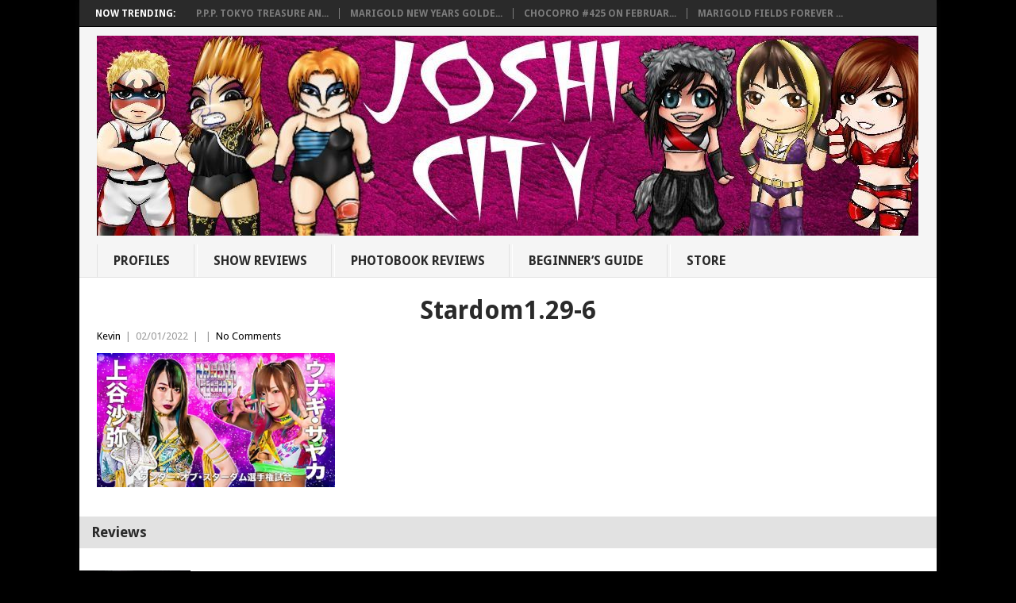

--- FILE ---
content_type: text/html; charset=UTF-8
request_url: https://joshicity.com/stardom-nagoya-supreme-fight-1-29-2022-review/stardom1-29-6/
body_size: 13644
content:
<!DOCTYPE html>
<html class="no-js" lang="en">
<head>
<meta charset="UTF-8">
<!-- Always force latest IE rendering engine (even in intranet) & Chrome Frame -->
<!--[if IE ]>
<meta http-equiv="X-UA-Compatible" content="IE=edge,chrome=1">
<![endif]-->
<link rel="profile" href="http://gmpg.org/xfn/11" />
<title>Stardom1.29-6 - Joshi City</title>
<link rel="icon" href="https://joshicity.com/wp-content/uploads/2015/06/favicon.ico" type="image/x-icon" />
<!--iOS/android/handheld specific -->
<link rel="apple-touch-icon" href="https://joshicity.com/wp-content/themes/point/apple-touch-icon.png" />
<meta name="viewport" content="width=device-width, initial-scale=1, maximum-scale=1">
<meta name="apple-mobile-web-app-capable" content="yes">
<meta name="apple-mobile-web-app-status-bar-style" content="black">
<link rel="pingback" href="https://joshicity.com/xmlrpc.php" />
<meta name='robots' content='index, follow, max-image-preview:large, max-snippet:-1, max-video-preview:-1' />
<!-- This site is optimized with the Yoast SEO plugin v19.14 - https://yoast.com/wordpress/plugins/seo/ -->
<link rel="canonical" href="https://joshicity.com/stardom-nagoya-supreme-fight-1-29-2022-review/stardom1-29-6/" />
<meta property="og:locale" content="en_US" />
<meta property="og:type" content="article" />
<meta property="og:title" content="Stardom1.29-6 - Joshi City" />
<meta property="og:url" content="https://joshicity.com/stardom-nagoya-supreme-fight-1-29-2022-review/stardom1-29-6/" />
<meta property="og:site_name" content="Joshi City" />
<meta property="article:modified_time" content="2022-02-01T10:50:54+00:00" />
<meta property="og:image" content="https://joshicity.com/stardom-nagoya-supreme-fight-1-29-2022-review/stardom1-29-6" />
<meta property="og:image:width" content="400" />
<meta property="og:image:height" content="225" />
<meta property="og:image:type" content="image/jpeg" />
<script type="application/ld+json" class="yoast-schema-graph">{"@context":"https://schema.org","@graph":[{"@type":"WebPage","@id":"https://joshicity.com/stardom-nagoya-supreme-fight-1-29-2022-review/stardom1-29-6/","url":"https://joshicity.com/stardom-nagoya-supreme-fight-1-29-2022-review/stardom1-29-6/","name":"Stardom1.29-6 - Joshi City","isPartOf":{"@id":"https://joshicity.com/#website"},"primaryImageOfPage":{"@id":"https://joshicity.com/stardom-nagoya-supreme-fight-1-29-2022-review/stardom1-29-6/#primaryimage"},"image":{"@id":"https://joshicity.com/stardom-nagoya-supreme-fight-1-29-2022-review/stardom1-29-6/#primaryimage"},"thumbnailUrl":"https://i0.wp.com/joshicity.com/wp-content/uploads/2022/02/Stardom1.29-6.jpg?fit=400%2C225&ssl=1","datePublished":"2022-02-01T10:48:33+00:00","dateModified":"2022-02-01T10:50:54+00:00","breadcrumb":{"@id":"https://joshicity.com/stardom-nagoya-supreme-fight-1-29-2022-review/stardom1-29-6/#breadcrumb"},"inLanguage":"en","potentialAction":[{"@type":"ReadAction","target":["https://joshicity.com/stardom-nagoya-supreme-fight-1-29-2022-review/stardom1-29-6/"]}]},{"@type":"ImageObject","inLanguage":"en","@id":"https://joshicity.com/stardom-nagoya-supreme-fight-1-29-2022-review/stardom1-29-6/#primaryimage","url":"https://i0.wp.com/joshicity.com/wp-content/uploads/2022/02/Stardom1.29-6.jpg?fit=400%2C225&ssl=1","contentUrl":"https://i0.wp.com/joshicity.com/wp-content/uploads/2022/02/Stardom1.29-6.jpg?fit=400%2C225&ssl=1"},{"@type":"BreadcrumbList","@id":"https://joshicity.com/stardom-nagoya-supreme-fight-1-29-2022-review/stardom1-29-6/#breadcrumb","itemListElement":[{"@type":"ListItem","position":1,"name":"Home","item":"https://joshicity.com/"},{"@type":"ListItem","position":2,"name":"Stardom Nagoya Supreme Fight on 1/29/22 Review","item":"https://joshicity.com/stardom-nagoya-supreme-fight-1-29-2022-review/"},{"@type":"ListItem","position":3,"name":"Stardom1.29-6"}]},{"@type":"WebSite","@id":"https://joshicity.com/#website","url":"https://joshicity.com/","name":"Joshi City","description":"Reviews and Wrestler Profiles from Joshi Wrestling","potentialAction":[{"@type":"SearchAction","target":{"@type":"EntryPoint","urlTemplate":"https://joshicity.com/?s={search_term_string}"},"query-input":"required name=search_term_string"}],"inLanguage":"en"}]}</script>
<!-- / Yoast SEO plugin. -->
<meta http-equiv="x-dns-prefetch-control" content="on">
<link href="https://app.ecwid.com" rel="preconnect" crossorigin />
<link href="https://ecomm.events" rel="preconnect" crossorigin />
<link href="https://d1q3axnfhmyveb.cloudfront.net" rel="preconnect" crossorigin />
<link href="https://dqzrr9k4bjpzk.cloudfront.net" rel="preconnect" crossorigin />
<link href="https://d1oxsl77a1kjht.cloudfront.net" rel="preconnect" crossorigin>
<link rel="prefetch" href="https://app.ecwid.com/script.js?7468035&data_platform=wporg&lang=en" as="script"/>
<link rel="prerender" href="https://joshicity.com/store/"/>
<link rel='dns-prefetch' href='//fonts.googleapis.com' />
<link rel='dns-prefetch' href='//v0.wordpress.com' />
<link rel='dns-prefetch' href='//i0.wp.com' />
<link rel="alternate" type="application/rss+xml" title="Joshi City &raquo; Feed" href="https://joshicity.com/feed/" />
<link rel="alternate" type="application/rss+xml" title="Joshi City &raquo; Comments Feed" href="https://joshicity.com/comments/feed/" />
<script type="text/javascript">
window._wpemojiSettings = {"baseUrl":"https:\/\/s.w.org\/images\/core\/emoji\/14.0.0\/72x72\/","ext":".png","svgUrl":"https:\/\/s.w.org\/images\/core\/emoji\/14.0.0\/svg\/","svgExt":".svg","source":{"concatemoji":"https:\/\/joshicity.com\/wp-includes\/js\/wp-emoji-release.min.js?ver=6.1.7"}};
/*! This file is auto-generated */
!function(e,a,t){var n,r,o,i=a.createElement("canvas"),p=i.getContext&&i.getContext("2d");function s(e,t){var a=String.fromCharCode,e=(p.clearRect(0,0,i.width,i.height),p.fillText(a.apply(this,e),0,0),i.toDataURL());return p.clearRect(0,0,i.width,i.height),p.fillText(a.apply(this,t),0,0),e===i.toDataURL()}function c(e){var t=a.createElement("script");t.src=e,t.defer=t.type="text/javascript",a.getElementsByTagName("head")[0].appendChild(t)}for(o=Array("flag","emoji"),t.supports={everything:!0,everythingExceptFlag:!0},r=0;r<o.length;r++)t.supports[o[r]]=function(e){if(p&&p.fillText)switch(p.textBaseline="top",p.font="600 32px Arial",e){case"flag":return s([127987,65039,8205,9895,65039],[127987,65039,8203,9895,65039])?!1:!s([55356,56826,55356,56819],[55356,56826,8203,55356,56819])&&!s([55356,57332,56128,56423,56128,56418,56128,56421,56128,56430,56128,56423,56128,56447],[55356,57332,8203,56128,56423,8203,56128,56418,8203,56128,56421,8203,56128,56430,8203,56128,56423,8203,56128,56447]);case"emoji":return!s([129777,127995,8205,129778,127999],[129777,127995,8203,129778,127999])}return!1}(o[r]),t.supports.everything=t.supports.everything&&t.supports[o[r]],"flag"!==o[r]&&(t.supports.everythingExceptFlag=t.supports.everythingExceptFlag&&t.supports[o[r]]);t.supports.everythingExceptFlag=t.supports.everythingExceptFlag&&!t.supports.flag,t.DOMReady=!1,t.readyCallback=function(){t.DOMReady=!0},t.supports.everything||(n=function(){t.readyCallback()},a.addEventListener?(a.addEventListener("DOMContentLoaded",n,!1),e.addEventListener("load",n,!1)):(e.attachEvent("onload",n),a.attachEvent("onreadystatechange",function(){"complete"===a.readyState&&t.readyCallback()})),(e=t.source||{}).concatemoji?c(e.concatemoji):e.wpemoji&&e.twemoji&&(c(e.twemoji),c(e.wpemoji)))}(window,document,window._wpemojiSettings);
</script>
<style type="text/css">
img.wp-smiley,
img.emoji {
display: inline !important;
border: none !important;
box-shadow: none !important;
height: 1em !important;
width: 1em !important;
margin: 0 0.07em !important;
vertical-align: -0.1em !important;
background: none !important;
padding: 0 !important;
}
</style>
<!-- <link rel='stylesheet' id='wp-block-library-css' href='https://joshicity.com/wp-includes/css/dist/block-library/style.min.css?ver=6.1.7' type='text/css' media='all' /> -->
<link rel="stylesheet" href="https://joshicity.com/wp-content/cache/minify/ae798.css" media="all" />

<style id='wp-block-library-inline-css' type='text/css'>
.has-text-align-justify{text-align:justify;}
</style>
<!-- <link rel='stylesheet' id='mediaelement-css' href='https://joshicity.com/wp-includes/js/mediaelement/mediaelementplayer-legacy.min.css?ver=4.2.17' type='text/css' media='all' /> -->
<!-- <link rel='stylesheet' id='wp-mediaelement-css' href='https://joshicity.com/wp-includes/js/mediaelement/wp-mediaelement.min.css?ver=6.1.7' type='text/css' media='all' /> -->
<!-- <link rel='stylesheet' id='classic-theme-styles-css' href='https://joshicity.com/wp-includes/css/classic-themes.min.css?ver=1' type='text/css' media='all' /> -->
<link rel="stylesheet" href="https://joshicity.com/wp-content/cache/minify/edfbb.css" media="all" />

<style id='global-styles-inline-css' type='text/css'>
body{--wp--preset--color--black: #000000;--wp--preset--color--cyan-bluish-gray: #abb8c3;--wp--preset--color--white: #ffffff;--wp--preset--color--pale-pink: #f78da7;--wp--preset--color--vivid-red: #cf2e2e;--wp--preset--color--luminous-vivid-orange: #ff6900;--wp--preset--color--luminous-vivid-amber: #fcb900;--wp--preset--color--light-green-cyan: #7bdcb5;--wp--preset--color--vivid-green-cyan: #00d084;--wp--preset--color--pale-cyan-blue: #8ed1fc;--wp--preset--color--vivid-cyan-blue: #0693e3;--wp--preset--color--vivid-purple: #9b51e0;--wp--preset--gradient--vivid-cyan-blue-to-vivid-purple: linear-gradient(135deg,rgba(6,147,227,1) 0%,rgb(155,81,224) 100%);--wp--preset--gradient--light-green-cyan-to-vivid-green-cyan: linear-gradient(135deg,rgb(122,220,180) 0%,rgb(0,208,130) 100%);--wp--preset--gradient--luminous-vivid-amber-to-luminous-vivid-orange: linear-gradient(135deg,rgba(252,185,0,1) 0%,rgba(255,105,0,1) 100%);--wp--preset--gradient--luminous-vivid-orange-to-vivid-red: linear-gradient(135deg,rgba(255,105,0,1) 0%,rgb(207,46,46) 100%);--wp--preset--gradient--very-light-gray-to-cyan-bluish-gray: linear-gradient(135deg,rgb(238,238,238) 0%,rgb(169,184,195) 100%);--wp--preset--gradient--cool-to-warm-spectrum: linear-gradient(135deg,rgb(74,234,220) 0%,rgb(151,120,209) 20%,rgb(207,42,186) 40%,rgb(238,44,130) 60%,rgb(251,105,98) 80%,rgb(254,248,76) 100%);--wp--preset--gradient--blush-light-purple: linear-gradient(135deg,rgb(255,206,236) 0%,rgb(152,150,240) 100%);--wp--preset--gradient--blush-bordeaux: linear-gradient(135deg,rgb(254,205,165) 0%,rgb(254,45,45) 50%,rgb(107,0,62) 100%);--wp--preset--gradient--luminous-dusk: linear-gradient(135deg,rgb(255,203,112) 0%,rgb(199,81,192) 50%,rgb(65,88,208) 100%);--wp--preset--gradient--pale-ocean: linear-gradient(135deg,rgb(255,245,203) 0%,rgb(182,227,212) 50%,rgb(51,167,181) 100%);--wp--preset--gradient--electric-grass: linear-gradient(135deg,rgb(202,248,128) 0%,rgb(113,206,126) 100%);--wp--preset--gradient--midnight: linear-gradient(135deg,rgb(2,3,129) 0%,rgb(40,116,252) 100%);--wp--preset--duotone--dark-grayscale: url('#wp-duotone-dark-grayscale');--wp--preset--duotone--grayscale: url('#wp-duotone-grayscale');--wp--preset--duotone--purple-yellow: url('#wp-duotone-purple-yellow');--wp--preset--duotone--blue-red: url('#wp-duotone-blue-red');--wp--preset--duotone--midnight: url('#wp-duotone-midnight');--wp--preset--duotone--magenta-yellow: url('#wp-duotone-magenta-yellow');--wp--preset--duotone--purple-green: url('#wp-duotone-purple-green');--wp--preset--duotone--blue-orange: url('#wp-duotone-blue-orange');--wp--preset--font-size--small: 13px;--wp--preset--font-size--medium: 20px;--wp--preset--font-size--large: 36px;--wp--preset--font-size--x-large: 42px;--wp--preset--spacing--20: 0.44rem;--wp--preset--spacing--30: 0.67rem;--wp--preset--spacing--40: 1rem;--wp--preset--spacing--50: 1.5rem;--wp--preset--spacing--60: 2.25rem;--wp--preset--spacing--70: 3.38rem;--wp--preset--spacing--80: 5.06rem;}:where(.is-layout-flex){gap: 0.5em;}body .is-layout-flow > .alignleft{float: left;margin-inline-start: 0;margin-inline-end: 2em;}body .is-layout-flow > .alignright{float: right;margin-inline-start: 2em;margin-inline-end: 0;}body .is-layout-flow > .aligncenter{margin-left: auto !important;margin-right: auto !important;}body .is-layout-constrained > .alignleft{float: left;margin-inline-start: 0;margin-inline-end: 2em;}body .is-layout-constrained > .alignright{float: right;margin-inline-start: 2em;margin-inline-end: 0;}body .is-layout-constrained > .aligncenter{margin-left: auto !important;margin-right: auto !important;}body .is-layout-constrained > :where(:not(.alignleft):not(.alignright):not(.alignfull)){max-width: var(--wp--style--global--content-size);margin-left: auto !important;margin-right: auto !important;}body .is-layout-constrained > .alignwide{max-width: var(--wp--style--global--wide-size);}body .is-layout-flex{display: flex;}body .is-layout-flex{flex-wrap: wrap;align-items: center;}body .is-layout-flex > *{margin: 0;}:where(.wp-block-columns.is-layout-flex){gap: 2em;}.has-black-color{color: var(--wp--preset--color--black) !important;}.has-cyan-bluish-gray-color{color: var(--wp--preset--color--cyan-bluish-gray) !important;}.has-white-color{color: var(--wp--preset--color--white) !important;}.has-pale-pink-color{color: var(--wp--preset--color--pale-pink) !important;}.has-vivid-red-color{color: var(--wp--preset--color--vivid-red) !important;}.has-luminous-vivid-orange-color{color: var(--wp--preset--color--luminous-vivid-orange) !important;}.has-luminous-vivid-amber-color{color: var(--wp--preset--color--luminous-vivid-amber) !important;}.has-light-green-cyan-color{color: var(--wp--preset--color--light-green-cyan) !important;}.has-vivid-green-cyan-color{color: var(--wp--preset--color--vivid-green-cyan) !important;}.has-pale-cyan-blue-color{color: var(--wp--preset--color--pale-cyan-blue) !important;}.has-vivid-cyan-blue-color{color: var(--wp--preset--color--vivid-cyan-blue) !important;}.has-vivid-purple-color{color: var(--wp--preset--color--vivid-purple) !important;}.has-black-background-color{background-color: var(--wp--preset--color--black) !important;}.has-cyan-bluish-gray-background-color{background-color: var(--wp--preset--color--cyan-bluish-gray) !important;}.has-white-background-color{background-color: var(--wp--preset--color--white) !important;}.has-pale-pink-background-color{background-color: var(--wp--preset--color--pale-pink) !important;}.has-vivid-red-background-color{background-color: var(--wp--preset--color--vivid-red) !important;}.has-luminous-vivid-orange-background-color{background-color: var(--wp--preset--color--luminous-vivid-orange) !important;}.has-luminous-vivid-amber-background-color{background-color: var(--wp--preset--color--luminous-vivid-amber) !important;}.has-light-green-cyan-background-color{background-color: var(--wp--preset--color--light-green-cyan) !important;}.has-vivid-green-cyan-background-color{background-color: var(--wp--preset--color--vivid-green-cyan) !important;}.has-pale-cyan-blue-background-color{background-color: var(--wp--preset--color--pale-cyan-blue) !important;}.has-vivid-cyan-blue-background-color{background-color: var(--wp--preset--color--vivid-cyan-blue) !important;}.has-vivid-purple-background-color{background-color: var(--wp--preset--color--vivid-purple) !important;}.has-black-border-color{border-color: var(--wp--preset--color--black) !important;}.has-cyan-bluish-gray-border-color{border-color: var(--wp--preset--color--cyan-bluish-gray) !important;}.has-white-border-color{border-color: var(--wp--preset--color--white) !important;}.has-pale-pink-border-color{border-color: var(--wp--preset--color--pale-pink) !important;}.has-vivid-red-border-color{border-color: var(--wp--preset--color--vivid-red) !important;}.has-luminous-vivid-orange-border-color{border-color: var(--wp--preset--color--luminous-vivid-orange) !important;}.has-luminous-vivid-amber-border-color{border-color: var(--wp--preset--color--luminous-vivid-amber) !important;}.has-light-green-cyan-border-color{border-color: var(--wp--preset--color--light-green-cyan) !important;}.has-vivid-green-cyan-border-color{border-color: var(--wp--preset--color--vivid-green-cyan) !important;}.has-pale-cyan-blue-border-color{border-color: var(--wp--preset--color--pale-cyan-blue) !important;}.has-vivid-cyan-blue-border-color{border-color: var(--wp--preset--color--vivid-cyan-blue) !important;}.has-vivid-purple-border-color{border-color: var(--wp--preset--color--vivid-purple) !important;}.has-vivid-cyan-blue-to-vivid-purple-gradient-background{background: var(--wp--preset--gradient--vivid-cyan-blue-to-vivid-purple) !important;}.has-light-green-cyan-to-vivid-green-cyan-gradient-background{background: var(--wp--preset--gradient--light-green-cyan-to-vivid-green-cyan) !important;}.has-luminous-vivid-amber-to-luminous-vivid-orange-gradient-background{background: var(--wp--preset--gradient--luminous-vivid-amber-to-luminous-vivid-orange) !important;}.has-luminous-vivid-orange-to-vivid-red-gradient-background{background: var(--wp--preset--gradient--luminous-vivid-orange-to-vivid-red) !important;}.has-very-light-gray-to-cyan-bluish-gray-gradient-background{background: var(--wp--preset--gradient--very-light-gray-to-cyan-bluish-gray) !important;}.has-cool-to-warm-spectrum-gradient-background{background: var(--wp--preset--gradient--cool-to-warm-spectrum) !important;}.has-blush-light-purple-gradient-background{background: var(--wp--preset--gradient--blush-light-purple) !important;}.has-blush-bordeaux-gradient-background{background: var(--wp--preset--gradient--blush-bordeaux) !important;}.has-luminous-dusk-gradient-background{background: var(--wp--preset--gradient--luminous-dusk) !important;}.has-pale-ocean-gradient-background{background: var(--wp--preset--gradient--pale-ocean) !important;}.has-electric-grass-gradient-background{background: var(--wp--preset--gradient--electric-grass) !important;}.has-midnight-gradient-background{background: var(--wp--preset--gradient--midnight) !important;}.has-small-font-size{font-size: var(--wp--preset--font-size--small) !important;}.has-medium-font-size{font-size: var(--wp--preset--font-size--medium) !important;}.has-large-font-size{font-size: var(--wp--preset--font-size--large) !important;}.has-x-large-font-size{font-size: var(--wp--preset--font-size--x-large) !important;}
.wp-block-navigation a:where(:not(.wp-element-button)){color: inherit;}
:where(.wp-block-columns.is-layout-flex){gap: 2em;}
.wp-block-pullquote{font-size: 1.5em;line-height: 1.6;}
</style>
<!-- <link rel='stylesheet' id='ecwid-css-css' href='https://joshicity.com/wp-content/plugins/ecwid-shopping-cart/css/frontend.css?ver=6.11.3' type='text/css' media='all' /> -->
<!-- <link rel='stylesheet' id='bwg_fonts-css' href='https://joshicity.com/wp-content/plugins/photo-gallery/css/bwg-fonts/fonts.css?ver=0.0.1' type='text/css' media='all' /> -->
<!-- <link rel='stylesheet' id='sumoselect-css' href='https://joshicity.com/wp-content/plugins/photo-gallery/css/sumoselect.min.css?ver=3.4.6' type='text/css' media='all' /> -->
<!-- <link rel='stylesheet' id='mCustomScrollbar-css' href='https://joshicity.com/wp-content/plugins/photo-gallery/css/jquery.mCustomScrollbar.min.css?ver=3.1.5' type='text/css' media='all' /> -->
<link rel="stylesheet" href="https://joshicity.com/wp-content/cache/minify/ac904.css" media="all" />

<link rel='stylesheet' id='bwg_googlefonts-css' href='https://fonts.googleapis.com/css?family=Ubuntu&#038;subset=greek,latin,greek-ext,vietnamese,cyrillic-ext,latin-ext,cyrillic' type='text/css' media='all' />
<!-- <link rel='stylesheet' id='bwg_frontend-css' href='https://joshicity.com/wp-content/plugins/photo-gallery/css/styles.min.css?ver=1.8.10' type='text/css' media='all' /> -->
<!-- <link rel='stylesheet' id='wp_review-style-css' href='https://joshicity.com/wp-content/plugins/wp-review/public/css/wp-review.css?ver=5.3.4' type='text/css' media='all' /> -->
<!-- <link rel='stylesheet' id='stylesheet-css' href='https://joshicity.com/wp-content/themes/point/style.css?ver=6.1.7' type='text/css' media='all' /> -->
<link rel="stylesheet" href="https://joshicity.com/wp-content/cache/minify/e74ef.css" media="all" />

<style id='stylesheet-inline-css' type='text/css'>
body {background-color:#000000; }
body {background-image: url();}
input#author:focus, input#email:focus, input#url:focus, #commentform textarea:focus, .widget .wpt_widget_content #tags-tab-content ul li a { border-color:#000000;}
a:hover, .menu .current-menu-item > a, .menu .current-menu-item, .current-menu-ancestor > a.sf-with-ul, .current-menu-ancestor, footer .textwidget a, .single_post a, #commentform a, .copyrights a:hover, a, footer .widget li a:hover, .menu > li:hover > a, .single_post .post-info a, .post-info a, .readMore a, .reply a, .fn a, .carousel a:hover, .single_post .related-posts a:hover, .sidebar.c-4-12 .textwidget a, footer .textwidget a, .sidebar.c-4-12 a:hover { color:#000000; }	
.nav-previous a, .nav-next a, .header-button, .sub-menu, #commentform input#submit, .tagcloud a, #tabber ul.tabs li a.selected, .featured-cat, .mts-subscribe input[type='submit'], .pagination a, .widget .wpt_widget_content #tags-tab-content ul li a, .latestPost-review-wrapper { background-color:#000000; color: #fff; }
.main-container {
width: 1080px !important;
}
#page {
max-width: 1150px !important;
}
.main-header, #header-widget-container {
max-width: 1080px !important;
}
.secondary-navigation {
float: none;
}
#navigation {
text-align: left;
}
.menu {
width: 100%;
}
#navigation ul li {
display: inline-block;
float: none;
}
.secondary-navigation a {
min-height: 22px;
padding: 10px 30px 10px 20px;
}
.menu-item-has-children > a::after {
top: 13px;
}
.class { font-family: Georgia, sans-serif; }
.sidebar.c-4-12 {
display: none;
}
.article {
width: 100%;
}
.home .sidebar.c-4-12 {
display: block !important;
}
.home .article {
width: 66.2% !important;
}
.title {
text-align: center;
}
h1, h2, h3, h1 a, h2 a, h3 a {
text-transform: none !important;
}
h3  {
color: #ff0000;
}
</style>
<link rel='stylesheet' id='GoogleFonts-css' href='//fonts.googleapis.com/css?family=Droid+Sans%3A400%2C700&#038;ver=6.1.7' type='text/css' media='all' />
<link rel='stylesheet' id='GoogleFonts2-css' href='//fonts.googleapis.com/css?family=Open+Sans%3A400%2C700&#038;ver=6.1.7' type='text/css' media='all' />
<!-- <link rel='stylesheet' id='responsive-css' href='https://joshicity.com/wp-content/themes/point/css/responsive.css?ver=6.1.7' type='text/css' media='all' /> -->
<!-- <link rel='stylesheet' id='jetpack_css-css' href='https://joshicity.com/wp-content/plugins/jetpack/css/jetpack.css?ver=11.7.1' type='text/css' media='all' /> -->
<link rel="stylesheet" href="https://joshicity.com/wp-content/cache/minify/f500d.css" media="all" />

<script  src="https://joshicity.com/wp-content/cache/minify/98fb6.js"></script>

<!-- <script type='text/javascript' src='https://joshicity.com/wp-includes/js/jquery/jquery.min.js?ver=3.6.1' id='jquery-core-js'></script> -->
<!-- <script type='text/javascript' src='https://joshicity.com/wp-includes/js/jquery/jquery-migrate.min.js?ver=3.3.2' id='jquery-migrate-js'></script> -->
<!-- <script type='text/javascript' src='https://joshicity.com/wp-content/plugins/photo-gallery/js/jquery.sumoselect.min.js?ver=3.4.6' id='sumoselect-js'></script> -->
<!-- <script type='text/javascript' src='https://joshicity.com/wp-content/plugins/photo-gallery/js/jquery.mobile.min.js?ver=1.4.5' id='jquery-mobile-js'></script> -->
<!-- <script type='text/javascript' src='https://joshicity.com/wp-content/plugins/photo-gallery/js/jquery.mCustomScrollbar.concat.min.js?ver=3.1.5' id='mCustomScrollbar-js'></script> -->
<!-- <script type='text/javascript' src='https://joshicity.com/wp-content/plugins/photo-gallery/js/jquery.fullscreen.min.js?ver=0.6.0' id='jquery-fullscreen-js'></script> -->
<script type='text/javascript' id='bwg_frontend-js-extra'>
/* <![CDATA[ */
var bwg_objectsL10n = {"bwg_field_required":"field is required.","bwg_mail_validation":"This is not a valid email address.","bwg_search_result":"There are no images matching your search.","bwg_select_tag":"Select Tag","bwg_order_by":"Order By","bwg_search":"Search","bwg_show_ecommerce":"Show Ecommerce","bwg_hide_ecommerce":"Hide Ecommerce","bwg_show_comments":"Show Comments","bwg_hide_comments":"Hide Comments","bwg_restore":"Restore","bwg_maximize":"Maximize","bwg_fullscreen":"Fullscreen","bwg_exit_fullscreen":"Exit Fullscreen","bwg_search_tag":"SEARCH...","bwg_tag_no_match":"No tags found","bwg_all_tags_selected":"All tags selected","bwg_tags_selected":"tags selected","play":"Play","pause":"Pause","is_pro":"","bwg_play":"Play","bwg_pause":"Pause","bwg_hide_info":"Hide info","bwg_show_info":"Show info","bwg_hide_rating":"Hide rating","bwg_show_rating":"Show rating","ok":"Ok","cancel":"Cancel","select_all":"Select all","lazy_load":"0","lazy_loader":"https:\/\/joshicity.com\/wp-content\/plugins\/photo-gallery\/images\/ajax_loader.png","front_ajax":"0","bwg_tag_see_all":"see all tags","bwg_tag_see_less":"see less tags"};
/* ]]> */
</script>
<script  src="https://joshicity.com/wp-content/cache/minify/3481f.js"></script>

<!-- <script type='text/javascript' src='https://joshicity.com/wp-content/plugins/photo-gallery/js/scripts.min.js?ver=1.8.10' id='bwg_frontend-js'></script> -->
<link rel="https://api.w.org/" href="https://joshicity.com/wp-json/" /><link rel="alternate" type="application/json" href="https://joshicity.com/wp-json/wp/v2/media/19770" /><link rel="EditURI" type="application/rsd+xml" title="RSD" href="https://joshicity.com/xmlrpc.php?rsd" />
<link rel="wlwmanifest" type="application/wlwmanifest+xml" href="https://joshicity.com/wp-includes/wlwmanifest.xml" />
<meta name="generator" content="WordPress 6.1.7" />
<link rel='shortlink' href='https://wp.me/a6l4lg-58S' />
<link rel="alternate" type="application/json+oembed" href="https://joshicity.com/wp-json/oembed/1.0/embed?url=https%3A%2F%2Fjoshicity.com%2Fstardom-nagoya-supreme-fight-1-29-2022-review%2Fstardom1-29-6%2F" />
<link rel="alternate" type="text/xml+oembed" href="https://joshicity.com/wp-json/oembed/1.0/embed?url=https%3A%2F%2Fjoshicity.com%2Fstardom-nagoya-supreme-fight-1-29-2022-review%2Fstardom1-29-6%2F&#038;format=xml" />
<script data-cfasync="false" data-no-optimize="1" type="text/javascript">
window.ec = window.ec || Object()
window.ec.config = window.ec.config || Object();
window.ec.config.enable_canonical_urls = true;
</script>
<!--noptimize-->
<script data-cfasync="false" type="text/javascript">
window.ec = window.ec || Object();
window.ec.config = window.ec.config || Object();
window.ec.config.store_main_page_url = 'https://joshicity.com/store/';
</script>
<!--/noptimize-->
<style>img#wpstats{display:none}</style>
<script>
(function(i,s,o,g,r,a,m){i['GoogleAnalyticsObject']=r;i[r]=i[r]||function(){
(i[r].q=i[r].q||[]).push(arguments)},i[r].l=1*new Date();a=s.createElement(o),
m=s.getElementsByTagName(o)[0];a.async=1;a.src=g;m.parentNode.insertBefore(a,m)
})(window,document,'script','//www.google-analytics.com/analytics.js','ga');
ga('create', 'UA-198758-11', 'auto');
ga('send', 'pageview');
</script><link rel="icon" href="https://i0.wp.com/joshicity.com/wp-content/uploads/2023/07/logo.jpg?fit=32%2C32&#038;ssl=1" sizes="32x32" />
<link rel="icon" href="https://i0.wp.com/joshicity.com/wp-content/uploads/2023/07/logo.jpg?fit=150%2C150&#038;ssl=1" sizes="192x192" />
<link rel="apple-touch-icon" href="https://i0.wp.com/joshicity.com/wp-content/uploads/2023/07/logo.jpg?fit=150%2C150&#038;ssl=1" />
<meta name="msapplication-TileImage" content="https://i0.wp.com/joshicity.com/wp-content/uploads/2023/07/logo.jpg?fit=150%2C150&#038;ssl=1" />
<style type="text/css" id="wp-custom-css">table {
width: 100%;
text-align: left;
margin-bottom: 25px;
border: 0px solid #DDDDDD;
}
.no-list-style ul {
list-style-type: none;
}
/* Link Hover Color */
a:hover { color: #CC0000; }</style></head>
<body id ="blog" class="attachment attachment-template-default single single-attachment postid-19770 attachmentid-19770 attachment-jpeg main">
<div class="main-container">
<div class="trending-articles">
<ul>
<li class="firstlink">Now Trending:</li>
<li class="trendingPost ">
<a href="https://joshicity.com/p-p-p-tokyo-treasure-and-party-on-2-6-25-review/" title="P.P.P. Tokyo Treasure And Party on 2/6/25 Review" rel="bookmark">P.P.P. Tokyo Treasure An...</a>
</li>                   
<li class="trendingPost ">
<a href="https://joshicity.com/marigold-new-years-golden-garden-2025-february-7-25-review/" title="Marigold New Years Golden Garden on 2/7/25 Review" rel="bookmark">Marigold New Years Golde...</a>
</li>                   
<li class="trendingPost ">
<a href="https://joshicity.com/chocopro-425-february-1-2025-review/" title="ChocoPro #425 on February 1st, 2025 Review" rel="bookmark">ChocoPro #425 on Februar...</a>
</li>                   
<li class="trendingPost last">
<a href="https://joshicity.com/marigold-fields-forever-may-20-2024-review/" title="Marigold Fields Forever on 5/20/2024 Review" rel="bookmark">Marigold Fields Forever ...</a>
</li>                   
</ul>
</div>
<header class="main-header">
<div id="header">
<h2 id="logo" class="image-logo">
<a href="https://joshicity.com"><img src="https://joshicity.com/wp-content/uploads/2018/04/joshibanner2018-1.jpg" alt="Joshi City" width="1035" height="252"></a>
</h2><!-- END #logo -->
<div class="secondary-navigation">
<nav id="navigation" >
<ul id="menu-tabs" class="menu"><li id="menu-item-1316" class="menu-item menu-item-type-post_type menu-item-object-page"><a href="https://joshicity.com/joshi-wrestler-profiles/">Profiles<br /><span class="sub"></span></a></li>
<li id="menu-item-5707" class="menu-item menu-item-type-post_type menu-item-object-page"><a href="https://joshicity.com/joshi-event-reviews/">Show Reviews<br /><span class="sub"></span></a></li>
<li id="menu-item-13306" class="menu-item menu-item-type-post_type menu-item-object-page"><a href="https://joshicity.com/joshi-photobook-magazine-reviews/">Photobook Reviews<br /><span class="sub"></span></a></li>
<li id="menu-item-5440" class="menu-item menu-item-type-post_type menu-item-object-page"><a href="https://joshicity.com/beginners-guide-to-joshi-puroresu/">Beginner&#8217;s Guide<br /><span class="sub"></span></a></li>
<li id="menu-item-21920" class="menu-item menu-item-type-ecwid_menu_item menu-item-object-ecwid-store"><a href="https://joshicity.com/store/">Store<br /><span class="sub"></span></a></li>
</ul>												<a href="#" id="pull">Menu</a>
</nav>
</div>
</div>
</header>
<div id="page" class="single">
<div class="content">
<!-- Start Article -->
<article class="article">		
<div id="post-19770" class="post post-19770 attachment type-attachment status-inherit hentry">
<div class="single_post">
<header>
<!-- Start Title -->
<h1 class="title single-title">Stardom1.29-6</h1>
<!-- End Title -->
<!-- Start Post Meta -->
<div class="post-info"><span class="theauthor"><a rel="nofollow" href="https://joshicity.com/author/admin/" title="Posts by Kevin" rel="author">Kevin</a></span> | <span class="thetime">02/01/2022</span> | <span class="thecategory"></span> | <span class="thecomment"><a href="https://joshicity.com/stardom-nagoya-supreme-fight-1-29-2022-review/stardom1-29-6/#respond">No Comments</a></span></div>
<!-- End Post Meta -->
</header>
<!-- Start Content -->
<div class="post-single-content box mark-links">
<p class="attachment"><a href='https://i0.wp.com/joshicity.com/wp-content/uploads/2022/02/Stardom1.29-6.jpg?ssl=1'><img width="300" height="169" src="https://i0.wp.com/joshicity.com/wp-content/uploads/2022/02/Stardom1.29-6.jpg?fit=300%2C169&amp;ssl=1" class="attachment-medium size-medium" alt="Saya Kamitani vs. Unagi Sayaka" decoding="async" loading="lazy" srcset="https://i0.wp.com/joshicity.com/wp-content/uploads/2022/02/Stardom1.29-6.jpg?w=400&amp;ssl=1 400w, https://i0.wp.com/joshicity.com/wp-content/uploads/2022/02/Stardom1.29-6.jpg?resize=300%2C169&amp;ssl=1 300w" sizes="(max-width: 300px) 100vw, 300px" data-attachment-id="19770" data-permalink="https://joshicity.com/stardom-nagoya-supreme-fight-1-29-2022-review/stardom1-29-6/" data-orig-file="https://i0.wp.com/joshicity.com/wp-content/uploads/2022/02/Stardom1.29-6.jpg?fit=400%2C225&amp;ssl=1" data-orig-size="400,225" data-comments-opened="0" data-image-meta="{&quot;aperture&quot;:&quot;0&quot;,&quot;credit&quot;:&quot;&quot;,&quot;camera&quot;:&quot;&quot;,&quot;caption&quot;:&quot;&quot;,&quot;created_timestamp&quot;:&quot;0&quot;,&quot;copyright&quot;:&quot;&quot;,&quot;focal_length&quot;:&quot;0&quot;,&quot;iso&quot;:&quot;0&quot;,&quot;shutter_speed&quot;:&quot;0&quot;,&quot;title&quot;:&quot;&quot;,&quot;orientation&quot;:&quot;0&quot;}" data-image-title="Stardom1.29-6" data-image-description="" data-image-caption="" data-medium-file="https://i0.wp.com/joshicity.com/wp-content/uploads/2022/02/Stardom1.29-6.jpg?fit=300%2C169&amp;ssl=1" data-large-file="https://i0.wp.com/joshicity.com/wp-content/uploads/2022/02/Stardom1.29-6.jpg?fit=400%2C225&amp;ssl=1" /></a></p>
<!-- Start Tags -->
<div class="tags"></div>
<!-- End Tags -->
</div>
<!-- End Content -->
<!-- Start Related Posts -->
<!-- End Related Posts -->
</div>
</div>
<!-- You can start editing here. -->
<!-- If comments are closed. -->
<p class="nocomments"></p>
</article>
<!-- End Article -->
<!-- Start Sidebar -->
<aside class="sidebar c-4-12">
<div id="sidebars" class="sidebar">
<div class="sidebar_list">
<li id="search-2" class="widget widget-sidebar widget_search"><form method="get" id="searchform" class="search-form" action="https://joshicity.com" _lpchecked="1">
<fieldset>
<input type="text" name="s" id="s" value="Search the site" onblur="if (this.value == '') {this.value = 'Search the site';}" onfocus="if (this.value == 'Search the site') {this.value = '';}" >
<input id="search-image" class="sbutton" type="submit" style="border:0; vertical-align: top;" value="Search">
</fieldset>
</form></li><li id="custom_html-2" class="widget_text widget widget-sidebar widget_custom_html"><div class="textwidget custom-html-widget"><h3><a href="http://joshicity.com/where-to-watch-joshi-wrestling-online/"><font style="color: #ff0000;">Where to Watch Joshi</font></a></h3></div></li><li id="custom_html-4" class="widget_text widget widget-sidebar widget_custom_html"><div class="textwidget custom-html-widget"><h3><a href="http://joshicity.com/purchasing-wrestling-memorabilia-and-dvds-from-japan/"><font style="color: #ff0000;">Purchasing From Japan</font></a></h3></div></li><li id="custom_html-5" class="widget_text widget widget-sidebar widget_custom_html"><div class="textwidget custom-html-widget"><h3><a href="https://joshicity.com/joshi-match-recommendation/"><font style="color: #ff0000;">Match Uploads</font></a></h3></div></li><li id="categories-2" class="widget widget-sidebar widget_categories"><h3>Categories</h3>
<ul>
<li class="cat-item cat-item-447"><a href="https://joshicity.com/category/columns/">General Columns</a>
</li>
<li class="cat-item cat-item-29"><a href="https://joshicity.com/category/reviews/">Reviews</a>
</li>
<li class="cat-item cat-item-9"><a href="https://joshicity.com/category/josh-classics/">Joshi Classics</a>
</li>
<li class="cat-item cat-item-6"><a href="https://joshicity.com/category/joshi-beauty/">The Beauty of Joshi</a>
</li>
<li class="cat-item cat-item-4"><a href="https://joshicity.com/category/joshi-news/">Joshi News</a>
</li>
<li class="cat-item cat-item-876"><a href="https://joshicity.com/category/joshi-cards/">Joshi Cards</a>
</li>
</ul>
</li><li id="top-posts-2" class="widget widget-sidebar widget_top-posts"><h3>Recent Popular Pages</h3><ul class='widgets-list-layout no-grav'>
<li><a href="https://joshicity.com/joshi-wrestler-profiles/world-wonder-ring-stardom/" title="Stardom Roster" class="bump-view" data-bump-view="tp"><img width="40" height="40" src="https://i0.wp.com/joshicity.com/wp-content/uploads/2023/08/stardomroster.jpg?fit=650%2C352&#038;ssl=1&#038;resize=40%2C40" alt="Stardom Roster" data-pin-nopin="true" class="widgets-list-layout-blavatar" /></a><div class="widgets-list-layout-links">
<a href="https://joshicity.com/joshi-wrestler-profiles/world-wonder-ring-stardom/" title="Stardom Roster" class="bump-view" data-bump-view="tp">Stardom Roster</a>
</div>
</li><li><a href="https://joshicity.com/joshi-photobook-magazine-reviews/" title="Joshi Photobook and Magazine Reviews" class="bump-view" data-bump-view="tp"><img width="40" height="40" src="https://i0.wp.com/joshicity.com/wp-content/uploads/2016/11/KanaGravity2.jpg?fit=800%2C568&#038;ssl=1&#038;resize=40%2C40" alt="Joshi Photobook and Magazine Reviews" data-pin-nopin="true" class="widgets-list-layout-blavatar" /></a><div class="widgets-list-layout-links">
<a href="https://joshicity.com/joshi-photobook-magazine-reviews/" title="Joshi Photobook and Magazine Reviews" class="bump-view" data-bump-view="tp">Joshi Photobook and Magazine Reviews</a>
</div>
</li><li><a href="https://joshicity.com/joshi-wrestler-profiles/" title="Joshi Wrestler Profiles" class="bump-view" data-bump-view="tp"><img width="40" height="40" src="https://i0.wp.com/joshicity.com/wp-content/uploads/2016/11/KanaGravityBanner.jpg?fit=678%2C410&#038;ssl=1&#038;resize=40%2C40" alt="Joshi Wrestler Profiles" data-pin-nopin="true" class="widgets-list-layout-blavatar" /></a><div class="widgets-list-layout-links">
<a href="https://joshicity.com/joshi-wrestler-profiles/" title="Joshi Wrestler Profiles" class="bump-view" data-bump-view="tp">Joshi Wrestler Profiles</a>
</div>
</li><li><a href="https://joshicity.com/io-shirai-weekly-playboy-magazine-net-extra/" title="Io Shirai in Weekly Playboy Magazine &quot;Net Extra&quot;" class="bump-view" data-bump-view="tp"><img width="40" height="40" src="https://i0.wp.com/joshicity.com/wp-content/uploads/2017/07/IoShiraiPlayboy-Banner.jpg?fit=650%2C350&#038;ssl=1&#038;resize=40%2C40" alt="Io Shirai in Weekly Playboy Magazine &quot;Net Extra&quot;" data-pin-nopin="true" class="widgets-list-layout-blavatar" /></a><div class="widgets-list-layout-links">
<a href="https://joshicity.com/io-shirai-weekly-playboy-magazine-net-extra/" title="Io Shirai in Weekly Playboy Magazine &quot;Net Extra&quot;" class="bump-view" data-bump-view="tp">Io Shirai in Weekly Playboy Magazine &quot;Net Extra&quot;</a>
</div>
</li><li><a href="https://joshicity.com/joshi-wrestler-profiles/tokyo-joshi-pro/" title="Tokyo Joshi Pro Roster" class="bump-view" data-bump-view="tp"><img width="40" height="40" src="https://i0.wp.com/joshicity.com/wp-content/uploads/2021/09/tokyojoshipro.png?fit=1200%2C675&#038;ssl=1&#038;resize=40%2C40" alt="Tokyo Joshi Pro Roster" data-pin-nopin="true" class="widgets-list-layout-blavatar" /></a><div class="widgets-list-layout-links">
<a href="https://joshicity.com/joshi-wrestler-profiles/tokyo-joshi-pro/" title="Tokyo Joshi Pro Roster" class="bump-view" data-bump-view="tp">Tokyo Joshi Pro Roster</a>
</div>
</li><li><a href="https://joshicity.com/riho-weekly-playboy-magazine-net-extra/" title="Riho in Weekly Playboy Magazine &quot;Net Extra&quot;" class="bump-view" data-bump-view="tp"><img width="40" height="40" src="https://i0.wp.com/joshicity.com/wp-content/uploads/2017/06/RihoPlayboy6.jpg?resize=40%2C40" alt="Riho in Weekly Playboy Magazine &quot;Net Extra&quot;" data-pin-nopin="true" class="widgets-list-layout-blavatar" /></a><div class="widgets-list-layout-links">
<a href="https://joshicity.com/riho-weekly-playboy-magazine-net-extra/" title="Riho in Weekly Playboy Magazine &quot;Net Extra&quot;" class="bump-view" data-bump-view="tp">Riho in Weekly Playboy Magazine &quot;Net Extra&quot;</a>
</div>
</li></ul>
</li><li id="search-2" class="widget widget-sidebar widget_search"><form method="get" id="searchform" class="search-form" action="https://joshicity.com" _lpchecked="1">
<fieldset>
<input type="text" name="s" id="s" value="Search the site" onblur="if (this.value == '') {this.value = 'Search the site';}" onfocus="if (this.value == 'Search the site') {this.value = '';}" >
<input id="search-image" class="sbutton" type="submit" style="border:0; vertical-align: top;" value="Search">
</fieldset>
</form></li><li id="categories-2" class="widget widget-sidebar widget_categories"><h3>Categories</h3>
<ul>
<li class="cat-item cat-item-447"><a href="https://joshicity.com/category/columns/">General Columns</a>
</li>
<li class="cat-item cat-item-29"><a href="https://joshicity.com/category/reviews/">Reviews</a>
</li>
<li class="cat-item cat-item-9"><a href="https://joshicity.com/category/josh-classics/">Joshi Classics</a>
</li>
<li class="cat-item cat-item-6"><a href="https://joshicity.com/category/joshi-beauty/">The Beauty of Joshi</a>
</li>
<li class="cat-item cat-item-4"><a href="https://joshicity.com/category/joshi-news/">Joshi News</a>
</li>
<li class="cat-item cat-item-876"><a href="https://joshicity.com/category/joshi-cards/">Joshi Cards</a>
</li>
</ul>
</li>		</div>
</div><!--sidebars-->
</aside>		<!-- End Sidebar -->
		</div><!--.content-->
</div><!--#page-->
<footer>
<div class="carousel">
<h3 class="frontTitle"><div class="latest">Reviews</div></h3>
<div class="excerpt">
<a href="https://joshicity.com/p-p-p-tokyo-treasure-and-party-on-2-6-25-review/" title="P.P.P. Tokyo Treasure And Party on 2/6/25 Review" rel="nofollow" id="footer-thumbnail">
<div>
<div class="hover"><span class="icon-link"></span></div>
<img width="140" height="130" src="https://i0.wp.com/joshicity.com/wp-content/uploads/2025/02/ppp2.6-banner.jpg?resize=140%2C130&amp;ssl=1" class="attachment-carousel size-carousel wp-post-image" alt="P.P.P Tokyo Banner" decoding="async" loading="lazy" title="" srcset="https://i0.wp.com/joshicity.com/wp-content/uploads/2025/02/ppp2.6-banner.jpg?resize=140%2C130&amp;ssl=1 140w, https://i0.wp.com/joshicity.com/wp-content/uploads/2025/02/ppp2.6-banner.jpg?resize=60%2C57&amp;ssl=1 60w, https://i0.wp.com/joshicity.com/wp-content/uploads/2025/02/ppp2.6-banner.jpg?zoom=2&amp;resize=140%2C130&amp;ssl=1 280w, https://i0.wp.com/joshicity.com/wp-content/uploads/2025/02/ppp2.6-banner.jpg?zoom=3&amp;resize=140%2C130&amp;ssl=1 420w" sizes="(max-width: 140px) 100vw, 140px" data-attachment-id="22127" data-permalink="https://joshicity.com/p-p-p-tokyo-treasure-and-party-on-2-6-25-review/ppp2-6-banner/" data-orig-file="https://i0.wp.com/joshicity.com/wp-content/uploads/2025/02/ppp2.6-banner.jpg?fit=650%2C351&amp;ssl=1" data-orig-size="650,351" data-comments-opened="0" data-image-meta="{&quot;aperture&quot;:&quot;0&quot;,&quot;credit&quot;:&quot;&quot;,&quot;camera&quot;:&quot;&quot;,&quot;caption&quot;:&quot;&quot;,&quot;created_timestamp&quot;:&quot;0&quot;,&quot;copyright&quot;:&quot;&quot;,&quot;focal_length&quot;:&quot;0&quot;,&quot;iso&quot;:&quot;0&quot;,&quot;shutter_speed&quot;:&quot;0&quot;,&quot;title&quot;:&quot;&quot;,&quot;orientation&quot;:&quot;1&quot;}" data-image-title="P.P.P Tokyo Banner" data-image-description="" data-image-caption="" data-medium-file="https://i0.wp.com/joshicity.com/wp-content/uploads/2025/02/ppp2.6-banner.jpg?fit=300%2C162&amp;ssl=1" data-large-file="https://i0.wp.com/joshicity.com/wp-content/uploads/2025/02/ppp2.6-banner.jpg?fit=650%2C351&amp;ssl=1" />															</div>
<p class="footer-title">
<span class="featured-title">P.P.P. Tokyo Treasure And Party on 2/6/25 Review</span>
</p>
</a>
</div><!--.post excerpt-->                
<div class="excerpt">
<a href="https://joshicity.com/marigold-new-years-golden-garden-2025-february-7-25-review/" title="Marigold New Years Golden Garden on 2/7/25 Review" rel="nofollow" id="footer-thumbnail">
<div>
<div class="hover"><span class="icon-link"></span></div>
<img width="140" height="130" src="https://i0.wp.com/joshicity.com/wp-content/uploads/2025/02/marigold2.7-banner.jpg?resize=140%2C130&amp;ssl=1" class="attachment-carousel size-carousel wp-post-image" alt="Marigold 2/7/25 Banner" decoding="async" loading="lazy" title="" srcset="https://i0.wp.com/joshicity.com/wp-content/uploads/2025/02/marigold2.7-banner.jpg?resize=140%2C130&amp;ssl=1 140w, https://i0.wp.com/joshicity.com/wp-content/uploads/2025/02/marigold2.7-banner.jpg?resize=60%2C57&amp;ssl=1 60w, https://i0.wp.com/joshicity.com/wp-content/uploads/2025/02/marigold2.7-banner.jpg?zoom=2&amp;resize=140%2C130&amp;ssl=1 280w, https://i0.wp.com/joshicity.com/wp-content/uploads/2025/02/marigold2.7-banner.jpg?zoom=3&amp;resize=140%2C130&amp;ssl=1 420w" sizes="(max-width: 140px) 100vw, 140px" data-attachment-id="22106" data-permalink="https://joshicity.com/marigold-new-years-golden-garden-2025-february-7-25-review/marigold2-7-banner/" data-orig-file="https://i0.wp.com/joshicity.com/wp-content/uploads/2025/02/marigold2.7-banner.jpg?fit=650%2C356&amp;ssl=1" data-orig-size="650,356" data-comments-opened="0" data-image-meta="{&quot;aperture&quot;:&quot;0&quot;,&quot;credit&quot;:&quot;&quot;,&quot;camera&quot;:&quot;&quot;,&quot;caption&quot;:&quot;&quot;,&quot;created_timestamp&quot;:&quot;0&quot;,&quot;copyright&quot;:&quot;&quot;,&quot;focal_length&quot;:&quot;0&quot;,&quot;iso&quot;:&quot;0&quot;,&quot;shutter_speed&quot;:&quot;0&quot;,&quot;title&quot;:&quot;&quot;,&quot;orientation&quot;:&quot;1&quot;}" data-image-title="Marigold 2/7/25 Banner" data-image-description="" data-image-caption="" data-medium-file="https://i0.wp.com/joshicity.com/wp-content/uploads/2025/02/marigold2.7-banner.jpg?fit=300%2C164&amp;ssl=1" data-large-file="https://i0.wp.com/joshicity.com/wp-content/uploads/2025/02/marigold2.7-banner.jpg?fit=650%2C356&amp;ssl=1" />															</div>
<p class="footer-title">
<span class="featured-title">Marigold New Years Golden Garden on 2/7/25 Review</span>
</p>
</a>
</div><!--.post excerpt-->                
<div class="excerpt">
<a href="https://joshicity.com/chocopro-425-february-1-2025-review/" title="ChocoPro #425 on February 1st, 2025 Review" rel="nofollow" id="footer-thumbnail">
<div>
<div class="hover"><span class="icon-link"></span></div>
<img width="140" height="130" src="https://i0.wp.com/joshicity.com/wp-content/uploads/2025/02/chocopro2.1-banner.jpg?resize=140%2C130&amp;ssl=1" class="attachment-carousel size-carousel wp-post-image" alt="ChocoPro #425" decoding="async" loading="lazy" title="" srcset="https://i0.wp.com/joshicity.com/wp-content/uploads/2025/02/chocopro2.1-banner.jpg?resize=140%2C130&amp;ssl=1 140w, https://i0.wp.com/joshicity.com/wp-content/uploads/2025/02/chocopro2.1-banner.jpg?resize=60%2C57&amp;ssl=1 60w, https://i0.wp.com/joshicity.com/wp-content/uploads/2025/02/chocopro2.1-banner.jpg?zoom=2&amp;resize=140%2C130&amp;ssl=1 280w, https://i0.wp.com/joshicity.com/wp-content/uploads/2025/02/chocopro2.1-banner.jpg?zoom=3&amp;resize=140%2C130&amp;ssl=1 420w" sizes="(max-width: 140px) 100vw, 140px" data-attachment-id="22085" data-permalink="https://joshicity.com/chocopro-425-february-1-2025-review/chocopro2-1-banner/" data-orig-file="https://i0.wp.com/joshicity.com/wp-content/uploads/2025/02/chocopro2.1-banner.jpg?fit=650%2C356&amp;ssl=1" data-orig-size="650,356" data-comments-opened="0" data-image-meta="{&quot;aperture&quot;:&quot;0&quot;,&quot;credit&quot;:&quot;&quot;,&quot;camera&quot;:&quot;&quot;,&quot;caption&quot;:&quot;&quot;,&quot;created_timestamp&quot;:&quot;0&quot;,&quot;copyright&quot;:&quot;&quot;,&quot;focal_length&quot;:&quot;0&quot;,&quot;iso&quot;:&quot;0&quot;,&quot;shutter_speed&quot;:&quot;0&quot;,&quot;title&quot;:&quot;&quot;,&quot;orientation&quot;:&quot;1&quot;}" data-image-title="ChocoPro #425" data-image-description="" data-image-caption="" data-medium-file="https://i0.wp.com/joshicity.com/wp-content/uploads/2025/02/chocopro2.1-banner.jpg?fit=300%2C164&amp;ssl=1" data-large-file="https://i0.wp.com/joshicity.com/wp-content/uploads/2025/02/chocopro2.1-banner.jpg?fit=650%2C356&amp;ssl=1" />															</div>
<p class="footer-title">
<span class="featured-title">ChocoPro #425 on February 1st, 2025 Review</span>
</p>
</a>
</div><!--.post excerpt-->                
<div class="excerpt">
<a href="https://joshicity.com/marigold-fields-forever-may-20-2024-review/" title="Marigold Fields Forever on 5/20/2024 Review" rel="nofollow" id="footer-thumbnail">
<div>
<div class="hover"><span class="icon-link"></span></div>
<img width="140" height="130" src="https://i0.wp.com/joshicity.com/wp-content/uploads/2024/05/Marigold5.20-Banner.jpeg?resize=140%2C130&amp;ssl=1" class="attachment-carousel size-carousel wp-post-image" alt="Marigold Fields Forever Banner" decoding="async" loading="lazy" title="" srcset="https://i0.wp.com/joshicity.com/wp-content/uploads/2024/05/Marigold5.20-Banner.jpeg?resize=140%2C130&amp;ssl=1 140w, https://i0.wp.com/joshicity.com/wp-content/uploads/2024/05/Marigold5.20-Banner.jpeg?resize=60%2C57&amp;ssl=1 60w, https://i0.wp.com/joshicity.com/wp-content/uploads/2024/05/Marigold5.20-Banner.jpeg?zoom=2&amp;resize=140%2C130&amp;ssl=1 280w, https://i0.wp.com/joshicity.com/wp-content/uploads/2024/05/Marigold5.20-Banner.jpeg?zoom=3&amp;resize=140%2C130&amp;ssl=1 420w" sizes="(max-width: 140px) 100vw, 140px" data-attachment-id="21622" data-permalink="https://joshicity.com/marigold-fields-forever-may-20-2024-review/marigold5-20-banner/" data-orig-file="https://i0.wp.com/joshicity.com/wp-content/uploads/2024/05/Marigold5.20-Banner.jpeg?fit=650%2C303&amp;ssl=1" data-orig-size="650,303" data-comments-opened="0" data-image-meta="{&quot;aperture&quot;:&quot;0&quot;,&quot;credit&quot;:&quot;&quot;,&quot;camera&quot;:&quot;&quot;,&quot;caption&quot;:&quot;&quot;,&quot;created_timestamp&quot;:&quot;0&quot;,&quot;copyright&quot;:&quot;&quot;,&quot;focal_length&quot;:&quot;0&quot;,&quot;iso&quot;:&quot;0&quot;,&quot;shutter_speed&quot;:&quot;0&quot;,&quot;title&quot;:&quot;&quot;,&quot;orientation&quot;:&quot;1&quot;}" data-image-title="Marigold5.20-Banner" data-image-description="" data-image-caption="" data-medium-file="https://i0.wp.com/joshicity.com/wp-content/uploads/2024/05/Marigold5.20-Banner.jpeg?fit=300%2C140&amp;ssl=1" data-large-file="https://i0.wp.com/joshicity.com/wp-content/uploads/2024/05/Marigold5.20-Banner.jpeg?fit=650%2C303&amp;ssl=1" />															</div>
<p class="footer-title">
<span class="featured-title">Marigold Fields Forever on 5/20/2024 Review</span>
</p>
</a>
</div><!--.post excerpt-->                
<div class="excerpt">
<a href="https://joshicity.com/stardom-x-stardom-2022-nagoya-midsummer-encounter-8-21-2022-review/" title="Stardom X Stardom 2022 Nagoya MidSummer Encounter on 8/21/22 Review" rel="nofollow" id="footer-thumbnail">
<div>
<div class="hover"><span class="icon-link"></span></div>
<img width="140" height="130" src="https://i0.wp.com/joshicity.com/wp-content/uploads/2022/09/Stardom8.21-banner.jpg?resize=140%2C130&amp;ssl=1" class="attachment-carousel size-carousel wp-post-image" alt="Stardom X Stardom 2022 Nagoya Poster" decoding="async" loading="lazy" title="" srcset="https://i0.wp.com/joshicity.com/wp-content/uploads/2022/09/Stardom8.21-banner.jpg?resize=140%2C130&amp;ssl=1 140w, https://i0.wp.com/joshicity.com/wp-content/uploads/2022/09/Stardom8.21-banner.jpg?resize=60%2C57&amp;ssl=1 60w, https://i0.wp.com/joshicity.com/wp-content/uploads/2022/09/Stardom8.21-banner.jpg?zoom=2&amp;resize=140%2C130&amp;ssl=1 280w, https://i0.wp.com/joshicity.com/wp-content/uploads/2022/09/Stardom8.21-banner.jpg?zoom=3&amp;resize=140%2C130&amp;ssl=1 420w" sizes="(max-width: 140px) 100vw, 140px" data-attachment-id="20594" data-permalink="https://joshicity.com/stardom-x-stardom-2022-nagoya-midsummer-encounter-8-21-2022-review/stardom8-21-banner/" data-orig-file="https://i0.wp.com/joshicity.com/wp-content/uploads/2022/09/Stardom8.21-banner.jpg?fit=650%2C362&amp;ssl=1" data-orig-size="650,362" data-comments-opened="0" data-image-meta="{&quot;aperture&quot;:&quot;0&quot;,&quot;credit&quot;:&quot;Kevin Wilson&quot;,&quot;camera&quot;:&quot;&quot;,&quot;caption&quot;:&quot;&quot;,&quot;created_timestamp&quot;:&quot;1662301960&quot;,&quot;copyright&quot;:&quot;&quot;,&quot;focal_length&quot;:&quot;0&quot;,&quot;iso&quot;:&quot;0&quot;,&quot;shutter_speed&quot;:&quot;0&quot;,&quot;title&quot;:&quot;&quot;,&quot;orientation&quot;:&quot;1&quot;}" data-image-title="Stardom8.21-banner" data-image-description="" data-image-caption="" data-medium-file="https://i0.wp.com/joshicity.com/wp-content/uploads/2022/09/Stardom8.21-banner.jpg?fit=300%2C167&amp;ssl=1" data-large-file="https://i0.wp.com/joshicity.com/wp-content/uploads/2022/09/Stardom8.21-banner.jpg?fit=650%2C362&amp;ssl=1" />															</div>
<p class="footer-title">
<span class="featured-title">Stardom X Stardom 2022 Nagoya MidSummer Encounter on 8/21/22 Review</span>
</p>
</a>
</div><!--.post excerpt-->                
<div class="excerpt">
<a href="https://joshicity.com/asuka-vs-iyo-sky-wwe-saturday-nights-main-event-8-27-2022-review/" title="Asuka vs. IYO SKY at WWE Saturday Night&#8217;s Main Event on 8/27/22 Review" rel="nofollow" id="footer-thumbnail">
<div>
<div class="hover"><span class="icon-link"></span></div>
<img width="140" height="130" src="https://i0.wp.com/joshicity.com/wp-content/uploads/2022/09/AsukaIYO-Banner.jpg?resize=140%2C130&amp;ssl=1" class="attachment-carousel size-carousel wp-post-image" alt="" decoding="async" loading="lazy" title="" srcset="https://i0.wp.com/joshicity.com/wp-content/uploads/2022/09/AsukaIYO-Banner.jpg?resize=140%2C130&amp;ssl=1 140w, https://i0.wp.com/joshicity.com/wp-content/uploads/2022/09/AsukaIYO-Banner.jpg?resize=60%2C57&amp;ssl=1 60w, https://i0.wp.com/joshicity.com/wp-content/uploads/2022/09/AsukaIYO-Banner.jpg?zoom=2&amp;resize=140%2C130&amp;ssl=1 280w, https://i0.wp.com/joshicity.com/wp-content/uploads/2022/09/AsukaIYO-Banner.jpg?zoom=3&amp;resize=140%2C130&amp;ssl=1 420w" sizes="(max-width: 140px) 100vw, 140px" data-attachment-id="20566" data-permalink="https://joshicity.com/asuka-vs-iyo-sky-wwe-saturday-nights-main-event-8-27-2022-review/asukaiyo-banner/" data-orig-file="https://i0.wp.com/joshicity.com/wp-content/uploads/2022/09/AsukaIYO-Banner.jpg?fit=650%2C351&amp;ssl=1" data-orig-size="650,351" data-comments-opened="0" data-image-meta="{&quot;aperture&quot;:&quot;0&quot;,&quot;credit&quot;:&quot;&quot;,&quot;camera&quot;:&quot;&quot;,&quot;caption&quot;:&quot;&quot;,&quot;created_timestamp&quot;:&quot;0&quot;,&quot;copyright&quot;:&quot;&quot;,&quot;focal_length&quot;:&quot;0&quot;,&quot;iso&quot;:&quot;0&quot;,&quot;shutter_speed&quot;:&quot;0&quot;,&quot;title&quot;:&quot;&quot;,&quot;orientation&quot;:&quot;0&quot;}" data-image-title="AsukaIYO-Banner" data-image-description="" data-image-caption="" data-medium-file="https://i0.wp.com/joshicity.com/wp-content/uploads/2022/09/AsukaIYO-Banner.jpg?fit=300%2C162&amp;ssl=1" data-large-file="https://i0.wp.com/joshicity.com/wp-content/uploads/2022/09/AsukaIYO-Banner.jpg?fit=650%2C351&amp;ssl=1" />															</div>
<p class="footer-title">
<span class="featured-title">Asuka vs. IYO SKY at WWE Saturday Night&#8217;s Main Event on 8/27/22 Review</span>
</p>
</a>
</div><!--.post excerpt-->                
</div>
</footer><!--footer-->
<div class="copyrights"><!--start copyrights-->
<div class="row" id="copyright-note">
<div class="copyright-left-text">Copyright &copy; 2025 <a href="https://joshicity.com" title="Reviews and Wrestler Profiles from Joshi Wrestling" rel="nofollow">Joshi City</a>.</div>
<div class="copyright-text">For more information, visit <a href="http://puroresucentral.com/">Puroresu Central</a>.</div>
<div class="footer-navigation">
</div>
<div class="top"><a href="#top" class="toplink">&nbsp;</a></div>
</div>
<!--end copyrights-->
</div>
<script data-cfasync="false" type="text/javascript">
(function () {
var ec_widgets = []
window.ecwid_script_defer = true;
window._xnext_initialization_scripts = window._xnext_initialization_scripts || [];
window._xnext_initialization_scripts.push(...ec_widgets);
var ecwidLazyScriptjsLoad = function() {
if ( ! document.getElementById( 'ecwid-script' ) ) {
var script = document.createElement('script');
script.charset = 'utf-8';
script.type = 'text/javascript';
script.src = 'https://app.ecwid.com/script.js?7468035&lang=en';
script.id = 'ecwid-script';
script.setAttribute('data-cfasync', 'false');
document.body.appendChild(script);
script.addEventListener('load', function() {
var nodes = document.getElementsByClassName('ec-cart-widget')
if (nodes.length > 0) {
Ecwid.init();
}
if( typeof ecwidSaveDynamicCss !== 'undefined' ) {
ecwidSaveDynamicCss();
}
if( !window.needLoadEcwidAsync && typeof Ecwid._onComplete !== undefined ) {
Ecwid._onComplete();
}
});
}
}
var isTouchDevice = false;
var documentEventsForLazyLoading = ['mousedown', 'mouseup', 'mousemove', 'contextmenu', 'keydown', 'keyup'];
var documentTouchEventsForLazyLoading = ['touchstart', 'touchend', 'touchcancel', 'touchmove'];
if (!!('ontouchstart' in window)) {
isTouchDevice = true;
}
var toggleEvent = function (el, add, event) {
if (add) {
el.addEventListener(event, ecwidLazyScriptjsLoad);
} else {
el.removeEventListener(event, ecwidLazyScriptjsLoad);
}
}
if (isTouchDevice) {
documentTouchEventsForLazyLoading.forEach(
function applyEvent(event) {
toggleEvent(document, true, event);
}
);
} else {
documentEventsForLazyLoading.forEach(
function applyEvent(event) {
toggleEvent(document, true, event);
}
);
}
})();
</script>
<div id="jp-carousel-loading-overlay">
<div id="jp-carousel-loading-wrapper">
<span id="jp-carousel-library-loading">&nbsp;</span>
</div>
</div>
<div class="jp-carousel-overlay" style="display: none;">
<div class="jp-carousel-container">
<!-- The Carousel Swiper -->
<div
class="jp-carousel-wrap swiper-container jp-carousel-swiper-container jp-carousel-transitions"
itemscope
itemtype="https://schema.org/ImageGallery">
<div class="jp-carousel swiper-wrapper"></div>
<div class="jp-swiper-button-prev swiper-button-prev">
<svg width="25" height="24" viewBox="0 0 25 24" fill="none" xmlns="http://www.w3.org/2000/svg">
<mask id="maskPrev" mask-type="alpha" maskUnits="userSpaceOnUse" x="8" y="6" width="9" height="12">
<path d="M16.2072 16.59L11.6496 12L16.2072 7.41L14.8041 6L8.8335 12L14.8041 18L16.2072 16.59Z" fill="white"/>
</mask>
<g mask="url(#maskPrev)">
<rect x="0.579102" width="23.8823" height="24" fill="#FFFFFF"/>
</g>
</svg>
</div>
<div class="jp-swiper-button-next swiper-button-next">
<svg width="25" height="24" viewBox="0 0 25 24" fill="none" xmlns="http://www.w3.org/2000/svg">
<mask id="maskNext" mask-type="alpha" maskUnits="userSpaceOnUse" x="8" y="6" width="8" height="12">
<path d="M8.59814 16.59L13.1557 12L8.59814 7.41L10.0012 6L15.9718 12L10.0012 18L8.59814 16.59Z" fill="white"/>
</mask>
<g mask="url(#maskNext)">
<rect x="0.34375" width="23.8822" height="24" fill="#FFFFFF"/>
</g>
</svg>
</div>
</div>
<!-- The main close buton -->
<div class="jp-carousel-close-hint">
<svg width="25" height="24" viewBox="0 0 25 24" fill="none" xmlns="http://www.w3.org/2000/svg">
<mask id="maskClose" mask-type="alpha" maskUnits="userSpaceOnUse" x="5" y="5" width="15" height="14">
<path d="M19.3166 6.41L17.9135 5L12.3509 10.59L6.78834 5L5.38525 6.41L10.9478 12L5.38525 17.59L6.78834 19L12.3509 13.41L17.9135 19L19.3166 17.59L13.754 12L19.3166 6.41Z" fill="white"/>
</mask>
<g mask="url(#maskClose)">
<rect x="0.409668" width="23.8823" height="24" fill="#FFFFFF"/>
</g>
</svg>
</div>
<!-- Image info, comments and meta -->
<div class="jp-carousel-info">
<div class="jp-carousel-info-footer">
<div class="jp-carousel-pagination-container">
<div class="jp-swiper-pagination swiper-pagination"></div>
<div class="jp-carousel-pagination"></div>
</div>
<div class="jp-carousel-photo-title-container">
<h2 class="jp-carousel-photo-caption"></h2>
</div>
<div class="jp-carousel-photo-icons-container">
<a href="#" class="jp-carousel-icon-btn jp-carousel-icon-info" aria-label="Toggle photo metadata visibility">
<span class="jp-carousel-icon">
<svg width="25" height="24" viewBox="0 0 25 24" fill="none" xmlns="http://www.w3.org/2000/svg">
<mask id="maskInfo" mask-type="alpha" maskUnits="userSpaceOnUse" x="2" y="2" width="21" height="20">
<path fill-rule="evenodd" clip-rule="evenodd" d="M12.7537 2C7.26076 2 2.80273 6.48 2.80273 12C2.80273 17.52 7.26076 22 12.7537 22C18.2466 22 22.7046 17.52 22.7046 12C22.7046 6.48 18.2466 2 12.7537 2ZM11.7586 7V9H13.7488V7H11.7586ZM11.7586 11V17H13.7488V11H11.7586ZM4.79292 12C4.79292 16.41 8.36531 20 12.7537 20C17.142 20 20.7144 16.41 20.7144 12C20.7144 7.59 17.142 4 12.7537 4C8.36531 4 4.79292 7.59 4.79292 12Z" fill="white"/>
</mask>
<g mask="url(#maskInfo)">
<rect x="0.8125" width="23.8823" height="24" fill="#FFFFFF"/>
</g>
</svg>
</span>
</a>
<a href="#" class="jp-carousel-icon-btn jp-carousel-icon-comments" aria-label="Toggle photo comments visibility">
<span class="jp-carousel-icon">
<svg width="25" height="24" viewBox="0 0 25 24" fill="none" xmlns="http://www.w3.org/2000/svg">
<mask id="maskComments" mask-type="alpha" maskUnits="userSpaceOnUse" x="2" y="2" width="21" height="20">
<path fill-rule="evenodd" clip-rule="evenodd" d="M4.3271 2H20.2486C21.3432 2 22.2388 2.9 22.2388 4V16C22.2388 17.1 21.3432 18 20.2486 18H6.31729L2.33691 22V4C2.33691 2.9 3.2325 2 4.3271 2ZM6.31729 16H20.2486V4H4.3271V18L6.31729 16Z" fill="white"/>
</mask>
<g mask="url(#maskComments)">
<rect x="0.34668" width="23.8823" height="24" fill="#FFFFFF"/>
</g>
</svg>
<span class="jp-carousel-has-comments-indicator" aria-label="This image has comments."></span>
</span>
</a>
</div>
</div>
<div class="jp-carousel-info-extra">
<div class="jp-carousel-info-content-wrapper">
<div class="jp-carousel-photo-title-container">
<h2 class="jp-carousel-photo-title"></h2>
</div>
<div class="jp-carousel-comments-wrapper">
<div id="jp-carousel-comments-loading">
<span>Loading Comments...</span>
</div>
<div class="jp-carousel-comments"></div>
<div id="jp-carousel-comment-form-container">
<span id="jp-carousel-comment-form-spinner">&nbsp;</span>
<div id="jp-carousel-comment-post-results"></div>
<div id="jp-carousel-comment-form-commenting-as">
<p id="jp-carousel-commenting-as">
You must be <a href="#" class="jp-carousel-comment-login">logged in</a> to post a comment.												</p>
</div>
</div>
</div>
<div class="jp-carousel-image-meta">
<div class="jp-carousel-title-and-caption">
<div class="jp-carousel-photo-info">
<h3 class="jp-carousel-caption" itemprop="caption description"></h3>
</div>
<div class="jp-carousel-photo-description"></div>
</div>
<ul class="jp-carousel-image-exif" style="display: none;"></ul>
<a class="jp-carousel-image-download" target="_blank" style="display: none;">
<svg width="25" height="24" viewBox="0 0 25 24" fill="none" xmlns="http://www.w3.org/2000/svg">
<mask id="mask0" mask-type="alpha" maskUnits="userSpaceOnUse" x="3" y="3" width="19" height="18">
<path fill-rule="evenodd" clip-rule="evenodd" d="M5.84615 5V19H19.7775V12H21.7677V19C21.7677 20.1 20.8721 21 19.7775 21H5.84615C4.74159 21 3.85596 20.1 3.85596 19V5C3.85596 3.9 4.74159 3 5.84615 3H12.8118V5H5.84615ZM14.802 5V3H21.7677V10H19.7775V6.41L9.99569 16.24L8.59261 14.83L18.3744 5H14.802Z" fill="white"/>
</mask>
<g mask="url(#mask0)">
<rect x="0.870605" width="23.8823" height="24" fill="#FFFFFF"/>
</g>
</svg>
<span class="jp-carousel-download-text"></span>
</a>
<div class="jp-carousel-image-map" style="display: none;"></div>
</div>
</div>
</div>
</div>
</div>
</div>
<script  src="https://joshicity.com/wp-content/cache/minify/38215.js"></script>

<script type='text/javascript' id='ecwid-frontend-js-js-extra'>
/* <![CDATA[ */
var ecwidParams = {"useJsApiToOpenStoreCategoriesPages":"","storeId":"7468035"};
/* ]]> */
</script>



<script  src="https://joshicity.com/wp-content/cache/minify/d0408.js"></script>

<script type='text/javascript' id='wp-util-js-extra'>
/* <![CDATA[ */
var _wpUtilSettings = {"ajax":{"url":"\/wp-admin\/admin-ajax.php"}};
/* ]]> */
</script>
<script  src="https://joshicity.com/wp-content/cache/minify/76d15.js"></script>

<script type='text/javascript' id='wp_review-js-js-extra'>
/* <![CDATA[ */
var wpreview = {"ajaxurl":"https:\/\/joshicity.com\/wp-admin\/admin-ajax.php","loginRequiredMessage":"You must log in to add your review"};
/* ]]> */
</script>
<script  src="https://joshicity.com/wp-content/cache/minify/56499.js"></script>

<script type='text/javascript' id='jetpack-carousel-js-extra'>
/* <![CDATA[ */
var jetpackSwiperLibraryPath = {"url":"https:\/\/joshicity.com\/wp-content\/plugins\/jetpack\/_inc\/build\/carousel\/swiper-bundle.min.js"};
var jetpackCarouselStrings = {"widths":[370,700,1000,1200,1400,2000],"is_logged_in":"","lang":"en","ajaxurl":"https:\/\/joshicity.com\/wp-admin\/admin-ajax.php","nonce":"44465934d8","display_exif":"0","display_comments":"1","single_image_gallery":"1","single_image_gallery_media_file":"","background_color":"black","comment":"Comment","post_comment":"Post Comment","write_comment":"Write a Comment...","loading_comments":"Loading Comments...","download_original":"View full size <span class=\"photo-size\">{0}<span class=\"photo-size-times\">\u00d7<\/span>{1}<\/span>","no_comment_text":"Please be sure to submit some text with your comment.","no_comment_email":"Please provide an email address to comment.","no_comment_author":"Please provide your name to comment.","comment_post_error":"Sorry, but there was an error posting your comment. Please try again later.","comment_approved":"Your comment was approved.","comment_unapproved":"Your comment is in moderation.","camera":"Camera","aperture":"Aperture","shutter_speed":"Shutter Speed","focal_length":"Focal Length","copyright":"Copyright","comment_registration":"1","require_name_email":"1","login_url":"https:\/\/joshicity.com\/wp-login.php?redirect_to=https%3A%2F%2Fjoshicity.com%2Friho-weekly-playboy-magazine-net-extra%2F","blog_id":"1","meta_data":["camera","aperture","shutter_speed","focal_length","copyright"]};
/* ]]> */
</script>
<script  src="https://joshicity.com/wp-content/cache/minify/adca0.js"></script>

<script src='https://stats.wp.com/e-202528.js' defer></script>
<script>
_stq = window._stq || [];
_stq.push([ 'view', {v:'ext',blog:'93679598',post:'19770',tz:'-4',srv:'joshicity.com',j:'1:11.7.1'} ]);
_stq.push([ 'clickTrackerInit', '93679598', '19770' ]);
</script></div><!--.main-container-->
</body>
</html><!-- WP Fastest Cache file was created in 0.68699097633362 seconds, on 08-07-25 14:22:13 --><!-- need to refresh to see cached version -->
<!--
Performance optimized by W3 Total Cache. Learn more: https://www.boldgrid.com/w3-total-cache/

Object Caching 198/219 objects using disk
Page Caching using disk: enhanced 
Minified using disk

Served from: joshicity.com @ 2025-07-08 14:22:13 by W3 Total Cache
-->